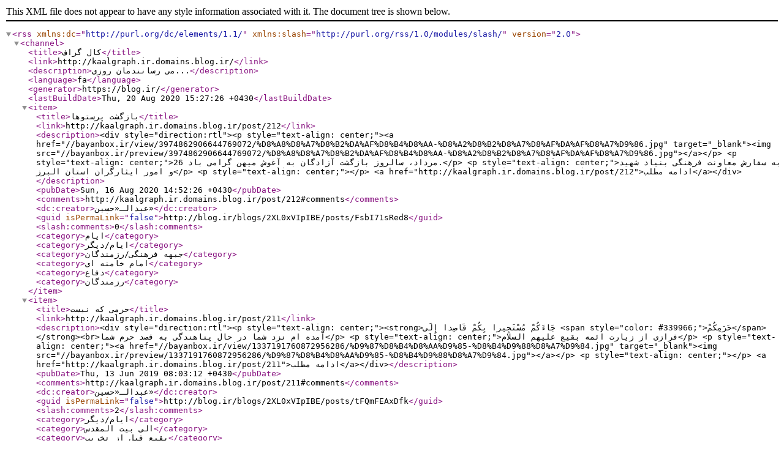

--- FILE ---
content_type: application/xml; charset=utf-8
request_url: http://kaalgraph.ir.domains.blog.ir/rss/category/%D8%A7%DB%8C%D8%A7%D9%85/%D8%AF%DB%8C%DA%AF%D8%B1/
body_size: 20245
content:
<?xml version="1.0" encoding="utf-8" ?>

<rss version="2.0" xmlns:dc="http://purl.org/dc/elements/1.1/" 	xmlns:slash="http://purl.org/rss/1.0/modules/slash/">
<channel>
<title>کال گراف</title>
<link>http://kaalgraph.ir.domains.blog.ir/</link>
<description>می رسانندمان روزی...</description>
<language>fa</language>
<generator>https://blog.ir/</generator>
	<lastBuildDate>Thu, 20 Aug 2020 15:27:26 +0430</lastBuildDate>
	
	<item>
	<title>بازگشت پرستوها</title>

	<link>http://kaalgraph.ir.domains.blog.ir/post/212</link>
	<description>&lt;div style="direction:rtl"&gt;&lt;p style="text-align: center;"&gt;&lt;a href="//bayanbox.ir/view/3974862906644769072/%D8%A8%D8%A7%D8%B2%DA%AF%D8%B4%D8%AA-%D8%A2%D8%B2%D8%A7%D8%AF%DA%AF%D8%A7%D9%86.jpg" target="_blank"&gt;&lt;img src="//bayanbox.ir/preview/3974862906644769072/%D8%A8%D8%A7%D8%B2%DA%AF%D8%B4%D8%AA-%D8%A2%D8%B2%D8%A7%D8%AF%DA%AF%D8%A7%D9%86.jpg"&gt;&lt;/a&gt;&lt;/p&gt;
&lt;p style="text-align: center;"&gt;26 مرداد، سالروز بازگشت آزادگان به آغوش میهن گرامی باد.&lt;/p&gt;
&lt;p style="text-align: center;"&gt;به سفارش معاونت فرهنگی بنیاد شهید و امور ایثارگران استان البرز&lt;/p&gt;
&lt;p style="text-align: center;"&gt;&lt;/p&gt;
&lt;a href="http://kaalgraph.ir.domains.blog.ir/post/212"&gt;ادامه مطلب&lt;/a&gt;&lt;/div&gt;</description>
		<pubDate>Sun, 16 Aug 2020 14:52:26 +0430</pubDate>
	<comments>http://kaalgraph.ir.domains.blog.ir/post/212#comments</comments>
		<dc:creator>عبدالـ«حسین»</dc:creator>
	<guid isPermaLink="false">http://blog.ir/blogs/2XL0xVIpIBE/posts/FsbI71sRed8</guid>
	<slash:comments>0</slash:comments>
		<category>ایام</category>
		<category>ایام/دیگر</category>
		<category>جبهه فرهنگی/رزمندگان</category>
		<category>امام خامنه ای</category>
		<category>دفاع</category>
		<category>رزمندگان</category>
	</item>
	
	<item>
	<title>حرمی که نیست</title>

	<link>http://kaalgraph.ir.domains.blog.ir/post/211</link>
	<description>&lt;div style="direction:rtl"&gt;&lt;p style="text-align: center;"&gt;&lt;strong&gt;جَاءَکُمْ مُسْتَجِیرا بِکُمْ قَاصِدا إِلَى &lt;span style="color: #339966;"&gt;حَرَمِکُمْ&lt;/span&gt; &lt;/strong&gt;&lt;br&gt;آمده ام نزد شما در حال پناهندگی به قصد حرم شما&lt;/p&gt;
&lt;p style="text-align: center;"&gt;فرازی از زیارت ائمه بقیع علیهم السلام&lt;/p&gt;
&lt;p style="text-align: center;"&gt;&lt;a href="//bayanbox.ir/view/1337191760872956286/%D9%87%D8%B4%D8%AA%D9%85-%D8%B4%D9%88%D8%A7%D9%84.jpg" target="_blank"&gt;&lt;img src="//bayanbox.ir/preview/1337191760872956286/%D9%87%D8%B4%D8%AA%D9%85-%D8%B4%D9%88%D8%A7%D9%84.jpg"&gt;&lt;/a&gt;&lt;/p&gt;
&lt;p style="text-align: center;"&gt;&lt;/p&gt;
&lt;a href="http://kaalgraph.ir.domains.blog.ir/post/211"&gt;ادامه مطلب&lt;/a&gt;&lt;/div&gt;</description>
		<pubDate>Thu, 13 Jun 2019 08:03:12 +0430</pubDate>
	<comments>http://kaalgraph.ir.domains.blog.ir/post/211#comments</comments>
		<dc:creator>عبدالـ«حسین»</dc:creator>
	<guid isPermaLink="false">http://blog.ir/blogs/2XL0xVIpIBE/posts/tFQmFEAxDfk</guid>
	<slash:comments>2</slash:comments>
		<category>ایام/دیگر</category>
		<category>الی بیت المقدس</category>
		<category>بقیع قبل از تخریب</category>
		<category>تخریب بقیع</category>
		<category>دعای گرافیکی</category>
		<category>زیارت</category>
		<category>هشتم شوال</category>
	</item>
	
	<item>
	<title>نحن ابناء الخمینی</title>

	<link>http://kaalgraph.ir.domains.blog.ir/post/163</link>
	<description>&lt;div style="direction:rtl"&gt;&lt;p style="text-align: center;"&gt;در نگاه تربیتی رابطه پدر و فرزندی نیز بر اساس رابطه تربیتی تعریف میشود.به عبارتی فرزندان ما آنانی هستند که تربیتشان میکنیم . و لهذاست که حضرت ختمی مرتب میفرمایند انا و علی ابوا هذه الامه. چنین شبی و فردایی را در سوگ پدر نشستیم و با افتخار میگوییم: &lt;strong&gt;نحن ابناء الخمینی&lt;/strong&gt;&lt;/p&gt;
&lt;p style="text-align: center;"&gt;&lt;strong&gt;&lt;img src="//bayanbox.ir/preview/2542922075898539587/%D9%81%D8%B1%D8%B2%D9%86%D8%AF%D8%A7%D9%86-%D8%AE%D9%85%DB%8C%D9%86%DB%8C.jpg"&gt;&lt;/strong&gt;&lt;/p&gt;
&lt;p style="text-align: center;"&gt;&lt;/p&gt;
&lt;p style="text-align: center;"&gt;&lt;/p&gt;
&lt;a href="http://kaalgraph.ir.domains.blog.ir/post/163"&gt;ادامه مطلب&lt;/a&gt;&lt;/div&gt;</description>
		<pubDate>Sun, 04 Jun 2017 07:28:06 +0430</pubDate>
	<comments>http://kaalgraph.ir.domains.blog.ir/post/163#comments</comments>
		<dc:creator>عبدالـ«حسین»</dc:creator>
	<guid isPermaLink="false">http://blog.ir/blogs/2XL0xVIpIBE/posts/a7_rXYqwTHI</guid>
	<slash:comments>2</slash:comments>
		<category>ولایت</category>
		<category>ایام/دیگر</category>
		<category>امام خمینی</category>
		<category>امام روح الله</category>
		<category>رحلت امام</category>
		<category>فرزند امام روح الله</category>
	</item>
	
	<item>
	<title>هدیه الهی</title>

	<link>http://kaalgraph.ir.domains.blog.ir/post/159</link>
	<description>&lt;div style="direction:rtl"&gt;&lt;p&gt;&lt;a href="//bayanbox.ir/view/7373481002400972911/%D9%87%D8%AF%DB%8C%D9%87-%D8%A7%D9%84%D9%87%DB%8C.jpg" target="_blank"&gt;&lt;/a&gt;&lt;/p&gt;
&lt;p style="text-align: center;"&gt;تردید نیست که [انقلاب اسلامی] یک تحفه الهی و هدیه غیبی بوده که از جانب خداوند منان بر این ملت مظلوم عنایت شده است.&lt;br&gt;بخشی از وصیت‌نامه امام روح‌الله&lt;/p&gt;
&lt;p&gt;&lt;/p&gt;
&lt;p&gt;&lt;a href="//bayanbox.ir/view/7373481002400972911/%D9%87%D8%AF%DB%8C%D9%87-%D8%A7%D9%84%D9%87%DB%8C.jpg" target="_blank"&gt;&lt;img src="//bayanbox.ir/preview/7373481002400972911/%D9%87%D8%AF%DB%8C%D9%87-%D8%A7%D9%84%D9%87%DB%8C.jpg" style="display: block; margin-left: auto; margin-right: auto;"&gt;&lt;/a&gt;&lt;/p&gt;
&lt;p&gt;&lt;/p&gt;
&lt;p&gt;&lt;/p&gt;
&lt;a href="http://kaalgraph.ir.domains.blog.ir/post/159"&gt;ادامه مطلب&lt;/a&gt;&lt;/div&gt;</description>
		<pubDate>Tue, 07 Feb 2017 16:49:30 +0330</pubDate>
	<comments>http://kaalgraph.ir.domains.blog.ir/post/159#comments</comments>
		<dc:creator>عبدالـ«حسین»</dc:creator>
	<guid isPermaLink="false">http://blog.ir/blogs/2XL0xVIpIBE/posts/F9Dn4w5nBqI</guid>
	<slash:comments>0</slash:comments>
		<category>ولایت</category>
		<category>سیاست</category>
		<category>ایام/دیگر</category>
		<category>امام خمینی</category>
		<category>انقلاب اسلامی</category>
		<category>تسبیح</category>
		<category>جمهوری اسلامی ایران</category>
		<category>مهر و جانماز</category>
		<category>هدیه الهی</category>
		<category>وصیتنامه امام</category>
	</item>
	
	<item>
	<title>در سوگ پدر...</title>

	<link>http://kaalgraph.ir.domains.blog.ir/post/127</link>
	<description>&lt;div style="direction:rtl"&gt;&lt;p style="text-align: center;"&gt;&lt;span style="color: #000000; font-family: Tahoma, Geneva, sans-serif; font-size: 13px; font-style: normal; font-variant: normal; font-weight: normal; letter-spacing: normal; line-height: 24px; orphans: auto; text-align: justify; text-indent: 0px; text-transform: none; white-space: normal; widows: auto; word-spacing: 0px; -webkit-text-stroke-width: 0px; display: inline !important; float: none; background-color: #ffffff;"&gt;الآباء ثلاثة: أبٌ ولدک، و أبٌ زوّجک، و&lt;strong&gt; أبٌ علّمک&lt;/strong&gt;&lt;/span&gt;&lt;/p&gt;
&lt;p style="text-align: center;"&gt;&lt;span style="color: #000000; font-family: Tahoma, Geneva, sans-serif; font-size: 13px; font-style: normal; font-variant: normal; font-weight: normal; letter-spacing: normal; line-height: 24px; orphans: auto; text-align: justify; text-indent: 0px; text-transform: none; white-space: normal; widows: auto; word-spacing: 0px; -webkit-text-stroke-width: 0px; display: inline !important; float: none; background-color: #ffffff;"&gt;&lt;img src="//bayanbox.ir/id/1903374809274640233?preview" title="پوستر حضرت آیت الله مهدوی کنی (50 در 70)" a=""&gt;&lt;/span&gt;&lt;/p&gt;
&lt;p style="text-align: center;"&gt;&lt;/p&gt;
&lt;a href="http://kaalgraph.ir.domains.blog.ir/post/127"&gt;ادامه مطلب&lt;/a&gt;&lt;/div&gt;</description>
		<pubDate>Wed, 22 Oct 2014 03:20:19 +0330</pubDate>
	<comments>http://kaalgraph.ir.domains.blog.ir/post/127#comments</comments>
		<dc:creator>عبدالـ«حسین»</dc:creator>
	<guid isPermaLink="false">http://blog.ir/blogs/2XL0xVIpIBE/posts/4EKIQAoxH78</guid>
	<slash:comments>5</slash:comments>
		<category>ایام</category>
		<category>ایام/دیگر</category>
		<category>بابا مهدوی</category>
		<category>حضرت آیت الله مهدوی کنی</category>
		<category>زمینه</category>
		<category>والپیپر مذهبی</category>
		<category>پوستر آیت الله مهدوی</category>
		<category>یار امام</category>
	</item>
	
	<item>
	<title>علمداری که &#34;دست نداد&#34;</title>

	<link>http://kaalgraph.ir.domains.blog.ir/post/114</link>
	<description>&lt;div style="direction:rtl"&gt;&lt;p style="text-align: center;"&gt;سلام بر علمداری که&lt;/p&gt;
&lt;p style="text-align: center;"&gt;"دست" داد ولی "دست نداد"...&lt;/p&gt;
&lt;p style="text-align: center;"&gt;&lt;img src="//bayanbox.ir/id/6884161513060714430?preview" alt="علمداری که دست نداد" title="سلام بر علمداری که " a=""&gt;&lt;/p&gt;
&lt;p style="text-align: center;"&gt;الهام گرفته از این مطلب دوست خوبم سیدعلی اصغر علوی:&lt;/p&gt;
&lt;h2 style="text-align: center;"&gt;&lt;span style="font-size: small;"&gt;&lt;a href="http://modirekarbala.ir/1393/03/12/%D8%A7%D8%B3%D8%AA%DA%A9%D8%A8%D8%A7%D8%B1-%D8%B3%D8%AA%DB%8C%D8%B2%DB%8C-%D8%A8%D9%87-%D8%B3%D8%A8%DA%A9-%D8%A7%D8%A8%D8%A7%D9%84%D9%81%D8%B6%D9%84-%D8%A7%D9%84%D8%B9%D8%A8%D8%A7%D8%B3-%D8%B3%D9%84%D8%A7%D9%85-%D8%A7%D9%84%D9%84%D9%87-%D8%B9%D9%84%DB%8C%D9%87"&gt;استکبار ستیزی به سبک ابالفضل العباس سلام‌الله علیه&lt;/a&gt;&lt;/span&gt;&lt;/h2&gt;
&lt;a href="http://kaalgraph.ir.domains.blog.ir/post/114"&gt;ادامه مطلب&lt;/a&gt;&lt;/div&gt;</description>
		<pubDate>Mon, 02 Jun 2014 14:48:15 +0430</pubDate>
	<comments>http://kaalgraph.ir.domains.blog.ir/post/114#comments</comments>
		<dc:creator>عبدالـ«حسین»</dc:creator>
	<guid isPermaLink="false">http://blog.ir/blogs/2XL0xVIpIBE/posts/5looxQDWy2s</guid>
	<slash:comments>2</slash:comments>
		<category>ایام</category>
		<category>سیاست</category>
		<category>ایام/دیگر</category>
		<category>حضرت عباس</category>
		<category>علمدار</category>
		<category>دست دادن</category>
		<category>ولادت حضرت اباالفضل</category>
		<category>حسن روحانی</category>
		<category>مذاکره با امریکا</category>
		<category>دولت یازدهم</category>
		<category>محمد جواد ظریف</category>
		<category>رابطه با امریکا</category>
		<category>سید علی اصغر علوی</category>
		<category>دولت تدبیر و امید</category>
		<category>استکبار ستیزی</category>
	</item>
	
	<item>
	<title>به مناسبت شعار سال 1393</title>

	<link>http://kaalgraph.ir.domains.blog.ir/post/106</link>
	<description>&lt;div style="direction:rtl"&gt;&lt;p&gt;قبلا در مورد مسجدنما گفته بودم&lt;/p&gt;
&lt;p&gt;تارنمایی که قصد داره به یاری خدا بخشی از نیازهای گرافیکی مسجد رو برطرف کنه. حالا هم بسته‌های هفتگی تابلو اعلانات در این تارنما هرهفته به بارگذاری می‌شه و هم به مناسبت‌های مختلف طرح‌هایی برای چاپ در اندازه‌های بزرگ درش قرار ‌می‌گیره.&lt;/p&gt;
&lt;p&gt;این طرح به مناسبت نامی است که ولی‌امر مسلمین بر سال 1393 نهاده و قابل چاپ در اندازه 170 در 75 سانتی‌متر به صورت پلات و 3/5 در 1/5 متر به صورت بنر است.&lt;/p&gt;
&lt;p style="text-align: center;"&gt;&lt;img src="//bayanbox.ir/id/3159051689266550284?preview" alt="سال 1393 (3)" title="اقتصاد و فرهنگ با عزم ملی و مدیریت جهادی" a=""&gt;&lt;/p&gt;
&lt;p style="text-align: center;"&gt;برای انتقال به "مسجدنما" و دریافت تصویر در اندازه اصلی روی‌ آن تقه بزنید (کلیک کنید)&lt;/p&gt;&lt;/div&gt;</description>
		<pubDate>Sun, 23 Mar 2014 13:06:32 +0430</pubDate>
	<comments>http://kaalgraph.ir.domains.blog.ir/post/106#comments</comments>
		<dc:creator>عبدالـ«حسین»</dc:creator>
	<guid isPermaLink="false">http://blog.ir/blogs/2XL0xVIpIBE/posts/djmyqhTt_gQ</guid>
	<slash:comments>1</slash:comments>
		<category>ولایت</category>
		<category>ایام</category>
		<category>ایام/دیگر</category>
		<category>پلات</category>
		<category>شعار سال</category>
		<category>بنر</category>
		<category>امام خامنه ای</category>
		<category>پوستر</category>
		<category>پوستر سال نو</category>
	</item>
	
	<item>
	<title>افتخار امام بسیجیان</title>

	<link>http://kaalgraph.ir.domains.blog.ir/post/88</link>
	<description>&lt;div style="direction:rtl"&gt;&lt;p style="text-align: center;"&gt;امام روح الله:&lt;/p&gt;
&lt;p style="text-align: center;"&gt;در این دنیا افتخارم این است که خود بسیجی ام. 67/9/2&lt;/p&gt;
&lt;p style="text-align: center;"&gt;&lt;a href="http://shahidbipelak.blogfa.com/post/247" title="بسیج از دیدگاه امام راحل"&gt;متن کامل&lt;/a&gt;&lt;/p&gt;
&lt;p style="text-align: center;"&gt;&lt;img src="//bayanbox.ir/id/8445807083223901085?preview" alt="امام بسیجیان" title="در این دنیا افتخارم این است که خود بسیجی ام" a=""&gt;&lt;/p&gt;
&lt;p style="text-align: center;"&gt;&lt;/p&gt;
&lt;a href="http://kaalgraph.ir.domains.blog.ir/post/88"&gt;ادامه مطلب&lt;/a&gt;&lt;/div&gt;</description>
		<pubDate>Fri, 29 Nov 2013 14:42:18 +0330</pubDate>
	<comments>http://kaalgraph.ir.domains.blog.ir/post/88#comments</comments>
		<dc:creator>عبدالـ«حسین»</dc:creator>
	<guid isPermaLink="false">http://blog.ir/blogs/2XL0xVIpIBE/posts/_dZb-tz7faw</guid>
	<slash:comments>3</slash:comments>
		<category>ولایت</category>
		<category>ایام</category>
		<category>ایام/دیگر</category>
		<category>جبهه فرهنگی/رزمندگان</category>
		<category>بسیج</category>
		<category>هفته بسیج</category>
		<category>بسیجی</category>
		<category>آقا روح الله</category>
		<category>امام خمینی</category>
	</item>
	
	<item>
	<title>8 شوال...</title>

	<link>http://kaalgraph.ir.domains.blog.ir/post/72</link>
	<description>&lt;div style="direction:rtl"&gt;&lt;p style="text-align: center;"&gt;&lt;b&gt;بنویسید که ما چشم به ره دوخته ایم&lt;/b&gt;&lt;/p&gt;
&lt;p style="text-align: center;"&gt;&lt;b&gt;جزو ذریّه ی کاشانه ی در سوخته ایم ...&lt;/b&gt;&lt;/p&gt;
&lt;p style="text-align: center;"&gt;&lt;a href="//bayanbox.ir/id/631305631704028559?view" target="_blank"&gt;&lt;img src="//bayanbox.ir/id/631305631704028559?preview" alt="8 شوال" title="سالروز تخریب قبور ائمه بقیع علیهم السلام" a=""&gt;&lt;/a&gt;&lt;/p&gt;
&lt;p style="text-align: center;"&gt;&lt;/p&gt;
&lt;a href="http://kaalgraph.ir.domains.blog.ir/post/72"&gt;ادامه مطلب&lt;/a&gt;&lt;/div&gt;</description>
		<pubDate>Fri, 16 Aug 2013 18:37:44 +0430</pubDate>
	<comments>http://kaalgraph.ir.domains.blog.ir/post/72#comments</comments>
		<dc:creator>عبدالـ«حسین»</dc:creator>
	<guid isPermaLink="false">http://blog.ir/blogs/2XL0xVIpIBE/posts/KomBLLa8hIk</guid>
	<slash:comments>3</slash:comments>
		<category>بین الملل</category>
		<category>ایام</category>
		<category>ایام/دیگر</category>
		<category>تخریب بقیع</category>
		<category>بقیع قبل از تخریب</category>
		<category>ائمه بقیع</category>
		<category>وهابیت</category>
		<category>پوستر بقیع</category>
		<category>8 شوال</category>
		<category>والپیپر مذهبی</category>
		<category>پوستر گرافیکی</category>
	</item>
	
	<item>
	<title>خوشا راهی که پایانش تو باشی...</title>

	<link>http://kaalgraph.ir.domains.blog.ir/post/65</link>
	<description>&lt;div style="direction:rtl"&gt;امروز دوست عزیزم &lt;a href="http://aqahamidegol.ir/"&gt;حمید&lt;/a&gt; راهی کربلا شد. (&lt;a href="http://aqahamidegol.ir/post/%D9%82%D8%B1%D8%A7%D8%B1-%D9%85%D8%A7-%DA%A9%D8%B1%D8%A8-%D9%88-%D8%A8%D9%84%D8%A7%D8%8C-%DB%8C%D9%87-%D8%B3%D8%AD%D8%B1-%D8%B2%DB%8C%D8%B1-%D9%86%D9%88%D8%B1-%D9%85%D8%A7%D9%87"&gt;+&lt;/a&gt;) نیمه شعبان از روزهای خیلی خاص زیارت اربابه.* زائرا با پای پیاده خودشون رو به حرم عشق می رسونن. رفقای دیگه هم یکی یکی دارن راهی می شن و طبق معمول من بی سروپا جاماندم...&lt;div&gt;
&lt;div style="text-align: center;"&gt;&lt;br&gt;&lt;/div&gt;
&lt;div&gt;
&lt;div style="text-align: center;"&gt;&lt;a href="//bayanbox.ir/id/3533963391474653108?view" target="_blank"&gt;&lt;img src="//bayanbox.ir/id/3533963391474653108?preview" alt="خوشا راهی که پایانش تو باشی" title="همه دارند به پابوسی تو می آیند..." a=""&gt;&lt;/a&gt;&lt;/div&gt;
&lt;div&gt;
&lt;div style="text-align: center;"&gt;برای مشاهده تصویر در اندازه اصلی روی آن کلیک کرده یا به ادامه مطلب بروید&lt;/div&gt;
&lt;div&gt;
&lt;br&gt;&lt;div&gt;*امام صادق علیه السّلام فرمود: وقتی نیمه شعبان می شود هاتفی از افق اعلی ندا می دهد که&lt;/div&gt;
&lt;div&gt; أَلَا زَائِرِی قَبْرِ الْحُسَیْنِ ارْجِعُوا مَغْفُوراً لَکُمْ وَ ثَوَابُکُمْ عَلَى رَبِّکُمْ وَ مُحَمَّدٍ نَبِیِّکُمْ &lt;/div&gt;
&lt;div&gt;ای زائران قبر حسین، شما در حالی به شهر و دیار خود برمی‌گردید که مورد بخشش الهی قرار گرفته اید و ثواب و اجر این زیارت شما را خداوند متعال و پیامبرش به‌عهده گرفتند. (کافی 4/589)&lt;/div&gt;
&lt;div&gt;&lt;/div&gt;&lt;/div&gt;&lt;/div&gt;&lt;/div&gt;&lt;/div&gt;
&lt;a href="http://kaalgraph.ir.domains.blog.ir/post/65"&gt;ادامه مطلب&lt;/a&gt;&lt;/div&gt;</description>
		<pubDate>Tue, 18 Jun 2013 19:23:28 +0430</pubDate>
	<comments>http://kaalgraph.ir.domains.blog.ir/post/65#comments</comments>
		<dc:creator>عبدالـ«حسین»</dc:creator>
	<guid isPermaLink="false">http://blog.ir/blogs/2XL0xVIpIBE/posts/WCezSy3zni4</guid>
	<slash:comments>6</slash:comments>
		<category>دلنوشت</category>
		<category>ایام</category>
		<category>ایام/دیگر</category>
		<category>راه کربلا</category>
		<category>پیاده روی کربلا</category>
		<category>نیمه شعبان</category>
		<category>زیارت امام حسین علیه السلام</category>
		<category>زیارت کربلا</category>
	</item>
</channel>
</rss>
